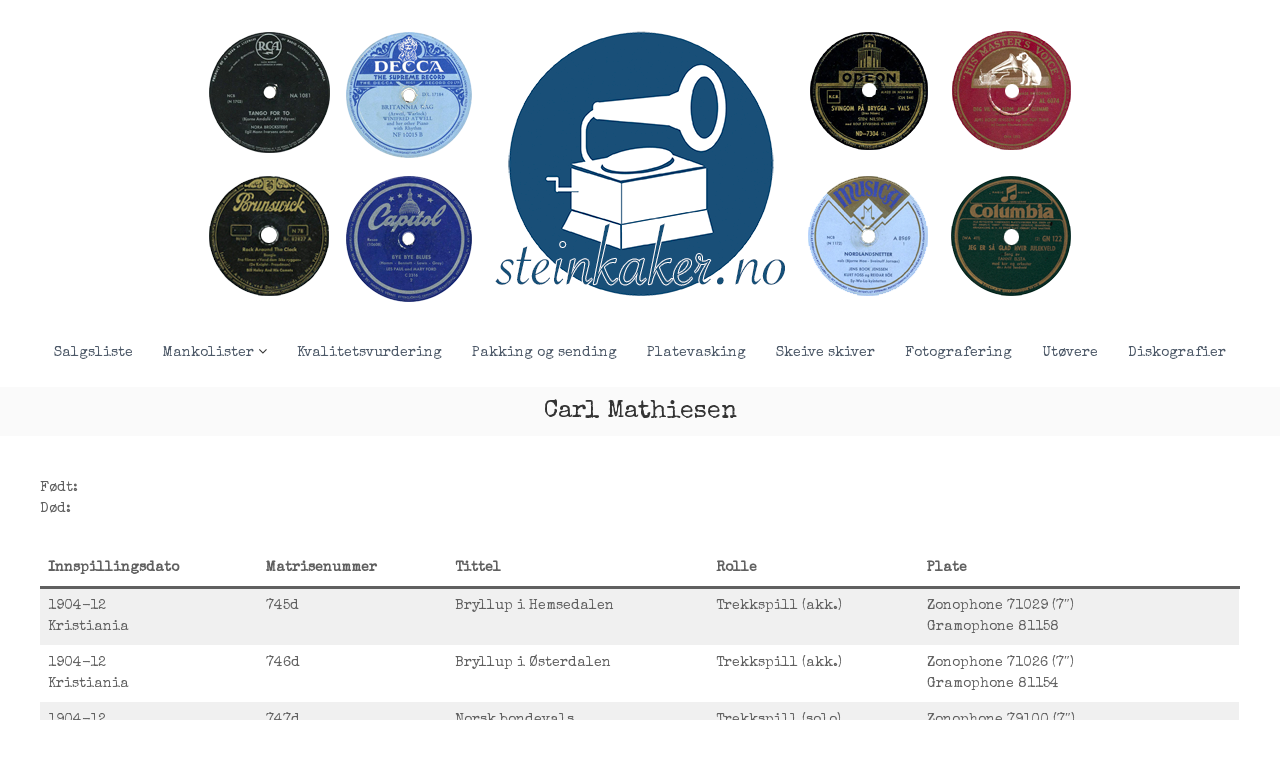

--- FILE ---
content_type: text/html; charset=UTF-8
request_url: https://www.steinkaker.no/?page_id=3540
body_size: 9667
content:
<!DOCTYPE html>
<html dir="ltr" lang="nb-NO"
	prefix="og: https://ogp.me/ns#" >
<head>
<meta charset="UTF-8">
<meta name="viewport" content="width=device-width, initial-scale=1">
<link rel="profile" href="https://gmpg.org/xfn/11">

<title>Carl Mathiesen - Steinkaker</title>

		<!-- All in One SEO 4.3.6.1 - aioseo.com -->
		<meta name="description" content="Født: Død:" />
		<meta name="robots" content="max-image-preview:large" />
		<link rel="canonical" href="https://www.steinkaker.no/?page_id=3540" />
		<meta name="generator" content="All in One SEO (AIOSEO) 4.3.6.1 " />
		<meta property="og:locale" content="nb_NO" />
		<meta property="og:site_name" content="Steinkaker - Norske 78-plater gjennom tidene" />
		<meta property="og:type" content="article" />
		<meta property="og:title" content="Carl Mathiesen - Steinkaker" />
		<meta property="og:description" content="Født: Død:" />
		<meta property="og:url" content="https://www.steinkaker.no/?page_id=3540" />
		<meta property="og:image" content="https://www.steinkaker.no/wp-content/uploads/2017/10/cropped-steinkaker_logo300x300-1.png" />
		<meta property="og:image:secure_url" content="https://www.steinkaker.no/wp-content/uploads/2017/10/cropped-steinkaker_logo300x300-1.png" />
		<meta property="og:image:width" content="300" />
		<meta property="og:image:height" content="300" />
		<meta property="article:published_time" content="2021-09-23T16:22:56+00:00" />
		<meta property="article:modified_time" content="2021-11-06T23:54:24+00:00" />
		<meta property="article:publisher" content="https://www.facebook.com/steinkaker" />
		<meta name="twitter:card" content="summary" />
		<meta name="twitter:title" content="Carl Mathiesen - Steinkaker" />
		<meta name="twitter:description" content="Født: Død:" />
		<meta name="twitter:image" content="https://www.steinkaker.no/wp-content/uploads/2017/10/cropped-steinkaker_logo300x300-1.png" />
		<script type="application/ld+json" class="aioseo-schema">
			{"@context":"https:\/\/schema.org","@graph":[{"@type":"BreadcrumbList","@id":"https:\/\/www.steinkaker.no\/?page_id=3540#breadcrumblist","itemListElement":[{"@type":"ListItem","@id":"https:\/\/www.steinkaker.no\/#listItem","position":1,"item":{"@type":"WebPage","@id":"https:\/\/www.steinkaker.no\/","name":"Home","description":"Norske 78-plater gjennom tidene.","url":"https:\/\/www.steinkaker.no\/"},"nextItem":"https:\/\/www.steinkaker.no\/?page_id=1979#listItem"},{"@type":"ListItem","@id":"https:\/\/www.steinkaker.no\/?page_id=1979#listItem","position":2,"item":{"@type":"WebPage","@id":"https:\/\/www.steinkaker.no\/?page_id=1979","name":"Ut\u00f8vere","description":"Ut\u00f8vere barnef\u00f8dt i Norge, og som p\u00e5 et eller annet vis har hatt befatning med innspilling av en 78-plate. # : A : B : C : D : E : F : G : H : I : J : K : L : M : N : O : P : Q :","url":"https:\/\/www.steinkaker.no\/?page_id=1979"},"nextItem":"https:\/\/www.steinkaker.no\/?page_id=3540#listItem","previousItem":"https:\/\/www.steinkaker.no\/#listItem"},{"@type":"ListItem","@id":"https:\/\/www.steinkaker.no\/?page_id=3540#listItem","position":3,"item":{"@type":"WebPage","@id":"https:\/\/www.steinkaker.no\/?page_id=3540","name":"Carl Mathiesen","description":"F\u00f8dt: D\u00f8d:","url":"https:\/\/www.steinkaker.no\/?page_id=3540"},"previousItem":"https:\/\/www.steinkaker.no\/?page_id=1979#listItem"}]},{"@type":"Organization","@id":"https:\/\/www.steinkaker.no\/#organization","name":"Steinkaker","url":"https:\/\/www.steinkaker.no\/","logo":{"@type":"ImageObject","url":"https:\/\/www.steinkaker.no\/wp-content\/uploads\/2017\/10\/cropped-steinkaker_logo300x300-1.png","@id":"https:\/\/www.steinkaker.no\/#organizationLogo","width":300,"height":300},"image":{"@id":"https:\/\/www.steinkaker.no\/#organizationLogo"},"sameAs":["https:\/\/www.facebook.com\/steinkaker","https:\/\/www.instagram.com\/steinkaker.no\/","https:\/\/soundcloud.com\/steinkaker"]},{"@type":"WebPage","@id":"https:\/\/www.steinkaker.no\/?page_id=3540#webpage","url":"https:\/\/www.steinkaker.no\/?page_id=3540","name":"Carl Mathiesen - Steinkaker","description":"F\u00f8dt: D\u00f8d:","inLanguage":"nb-NO","isPartOf":{"@id":"https:\/\/www.steinkaker.no\/#website"},"breadcrumb":{"@id":"https:\/\/www.steinkaker.no\/?page_id=3540#breadcrumblist"},"datePublished":"2021-09-23T16:22:56+02:00","dateModified":"2021-11-06T23:54:24+01:00"},{"@type":"WebSite","@id":"https:\/\/www.steinkaker.no\/#website","url":"https:\/\/www.steinkaker.no\/","name":"Steinkaker","description":"Norske 78-plater gjennom tidene","inLanguage":"nb-NO","publisher":{"@id":"https:\/\/www.steinkaker.no\/#organization"}}]}
		</script>
		<!-- All in One SEO -->

<link href='https://fonts.gstatic.com' crossorigin rel='preconnect' />
<link rel="alternate" type="application/rss+xml" title="Steinkaker &raquo; strøm" href="https://www.steinkaker.no/?feed=rss2" />
<link rel="alternate" type="application/rss+xml" title="Steinkaker &raquo; kommentarstrøm" href="https://www.steinkaker.no/?feed=comments-rss2" />
<link rel="alternate" title="oEmbed (JSON)" type="application/json+oembed" href="https://www.steinkaker.no/index.php?rest_route=%2Foembed%2F1.0%2Fembed&#038;url=https%3A%2F%2Fwww.steinkaker.no%2F%3Fpage_id%3D3540" />
<link rel="alternate" title="oEmbed (XML)" type="text/xml+oembed" href="https://www.steinkaker.no/index.php?rest_route=%2Foembed%2F1.0%2Fembed&#038;url=https%3A%2F%2Fwww.steinkaker.no%2F%3Fpage_id%3D3540&#038;format=xml" />
<style id='wp-img-auto-sizes-contain-inline-css' type='text/css'>
img:is([sizes=auto i],[sizes^="auto," i]){contain-intrinsic-size:3000px 1500px}
/*# sourceURL=wp-img-auto-sizes-contain-inline-css */
</style>
<style id='wp-emoji-styles-inline-css' type='text/css'>

	img.wp-smiley, img.emoji {
		display: inline !important;
		border: none !important;
		box-shadow: none !important;
		height: 1em !important;
		width: 1em !important;
		margin: 0 0.07em !important;
		vertical-align: -0.1em !important;
		background: none !important;
		padding: 0 !important;
	}
/*# sourceURL=wp-emoji-styles-inline-css */
</style>
<style id='wp-block-library-inline-css' type='text/css'>
:root{--wp-block-synced-color:#7a00df;--wp-block-synced-color--rgb:122,0,223;--wp-bound-block-color:var(--wp-block-synced-color);--wp-editor-canvas-background:#ddd;--wp-admin-theme-color:#007cba;--wp-admin-theme-color--rgb:0,124,186;--wp-admin-theme-color-darker-10:#006ba1;--wp-admin-theme-color-darker-10--rgb:0,107,160.5;--wp-admin-theme-color-darker-20:#005a87;--wp-admin-theme-color-darker-20--rgb:0,90,135;--wp-admin-border-width-focus:2px}@media (min-resolution:192dpi){:root{--wp-admin-border-width-focus:1.5px}}.wp-element-button{cursor:pointer}:root .has-very-light-gray-background-color{background-color:#eee}:root .has-very-dark-gray-background-color{background-color:#313131}:root .has-very-light-gray-color{color:#eee}:root .has-very-dark-gray-color{color:#313131}:root .has-vivid-green-cyan-to-vivid-cyan-blue-gradient-background{background:linear-gradient(135deg,#00d084,#0693e3)}:root .has-purple-crush-gradient-background{background:linear-gradient(135deg,#34e2e4,#4721fb 50%,#ab1dfe)}:root .has-hazy-dawn-gradient-background{background:linear-gradient(135deg,#faaca8,#dad0ec)}:root .has-subdued-olive-gradient-background{background:linear-gradient(135deg,#fafae1,#67a671)}:root .has-atomic-cream-gradient-background{background:linear-gradient(135deg,#fdd79a,#004a59)}:root .has-nightshade-gradient-background{background:linear-gradient(135deg,#330968,#31cdcf)}:root .has-midnight-gradient-background{background:linear-gradient(135deg,#020381,#2874fc)}:root{--wp--preset--font-size--normal:16px;--wp--preset--font-size--huge:42px}.has-regular-font-size{font-size:1em}.has-larger-font-size{font-size:2.625em}.has-normal-font-size{font-size:var(--wp--preset--font-size--normal)}.has-huge-font-size{font-size:var(--wp--preset--font-size--huge)}.has-text-align-center{text-align:center}.has-text-align-left{text-align:left}.has-text-align-right{text-align:right}.has-fit-text{white-space:nowrap!important}#end-resizable-editor-section{display:none}.aligncenter{clear:both}.items-justified-left{justify-content:flex-start}.items-justified-center{justify-content:center}.items-justified-right{justify-content:flex-end}.items-justified-space-between{justify-content:space-between}.screen-reader-text{border:0;clip-path:inset(50%);height:1px;margin:-1px;overflow:hidden;padding:0;position:absolute;width:1px;word-wrap:normal!important}.screen-reader-text:focus{background-color:#ddd;clip-path:none;color:#444;display:block;font-size:1em;height:auto;left:5px;line-height:normal;padding:15px 23px 14px;text-decoration:none;top:5px;width:auto;z-index:100000}html :where(.has-border-color){border-style:solid}html :where([style*=border-top-color]){border-top-style:solid}html :where([style*=border-right-color]){border-right-style:solid}html :where([style*=border-bottom-color]){border-bottom-style:solid}html :where([style*=border-left-color]){border-left-style:solid}html :where([style*=border-width]){border-style:solid}html :where([style*=border-top-width]){border-top-style:solid}html :where([style*=border-right-width]){border-right-style:solid}html :where([style*=border-bottom-width]){border-bottom-style:solid}html :where([style*=border-left-width]){border-left-style:solid}html :where(img[class*=wp-image-]){height:auto;max-width:100%}:where(figure){margin:0 0 1em}html :where(.is-position-sticky){--wp-admin--admin-bar--position-offset:var(--wp-admin--admin-bar--height,0px)}@media screen and (max-width:600px){html :where(.is-position-sticky){--wp-admin--admin-bar--position-offset:0px}}

/*# sourceURL=wp-block-library-inline-css */
</style><style id='global-styles-inline-css' type='text/css'>
:root{--wp--preset--aspect-ratio--square: 1;--wp--preset--aspect-ratio--4-3: 4/3;--wp--preset--aspect-ratio--3-4: 3/4;--wp--preset--aspect-ratio--3-2: 3/2;--wp--preset--aspect-ratio--2-3: 2/3;--wp--preset--aspect-ratio--16-9: 16/9;--wp--preset--aspect-ratio--9-16: 9/16;--wp--preset--color--black: #000000;--wp--preset--color--cyan-bluish-gray: #abb8c3;--wp--preset--color--white: #ffffff;--wp--preset--color--pale-pink: #f78da7;--wp--preset--color--vivid-red: #cf2e2e;--wp--preset--color--luminous-vivid-orange: #ff6900;--wp--preset--color--luminous-vivid-amber: #fcb900;--wp--preset--color--light-green-cyan: #7bdcb5;--wp--preset--color--vivid-green-cyan: #00d084;--wp--preset--color--pale-cyan-blue: #8ed1fc;--wp--preset--color--vivid-cyan-blue: #0693e3;--wp--preset--color--vivid-purple: #9b51e0;--wp--preset--gradient--vivid-cyan-blue-to-vivid-purple: linear-gradient(135deg,rgb(6,147,227) 0%,rgb(155,81,224) 100%);--wp--preset--gradient--light-green-cyan-to-vivid-green-cyan: linear-gradient(135deg,rgb(122,220,180) 0%,rgb(0,208,130) 100%);--wp--preset--gradient--luminous-vivid-amber-to-luminous-vivid-orange: linear-gradient(135deg,rgb(252,185,0) 0%,rgb(255,105,0) 100%);--wp--preset--gradient--luminous-vivid-orange-to-vivid-red: linear-gradient(135deg,rgb(255,105,0) 0%,rgb(207,46,46) 100%);--wp--preset--gradient--very-light-gray-to-cyan-bluish-gray: linear-gradient(135deg,rgb(238,238,238) 0%,rgb(169,184,195) 100%);--wp--preset--gradient--cool-to-warm-spectrum: linear-gradient(135deg,rgb(74,234,220) 0%,rgb(151,120,209) 20%,rgb(207,42,186) 40%,rgb(238,44,130) 60%,rgb(251,105,98) 80%,rgb(254,248,76) 100%);--wp--preset--gradient--blush-light-purple: linear-gradient(135deg,rgb(255,206,236) 0%,rgb(152,150,240) 100%);--wp--preset--gradient--blush-bordeaux: linear-gradient(135deg,rgb(254,205,165) 0%,rgb(254,45,45) 50%,rgb(107,0,62) 100%);--wp--preset--gradient--luminous-dusk: linear-gradient(135deg,rgb(255,203,112) 0%,rgb(199,81,192) 50%,rgb(65,88,208) 100%);--wp--preset--gradient--pale-ocean: linear-gradient(135deg,rgb(255,245,203) 0%,rgb(182,227,212) 50%,rgb(51,167,181) 100%);--wp--preset--gradient--electric-grass: linear-gradient(135deg,rgb(202,248,128) 0%,rgb(113,206,126) 100%);--wp--preset--gradient--midnight: linear-gradient(135deg,rgb(2,3,129) 0%,rgb(40,116,252) 100%);--wp--preset--font-size--small: 13px;--wp--preset--font-size--medium: 20px;--wp--preset--font-size--large: 36px;--wp--preset--font-size--x-large: 42px;--wp--preset--spacing--20: 0.44rem;--wp--preset--spacing--30: 0.67rem;--wp--preset--spacing--40: 1rem;--wp--preset--spacing--50: 1.5rem;--wp--preset--spacing--60: 2.25rem;--wp--preset--spacing--70: 3.38rem;--wp--preset--spacing--80: 5.06rem;--wp--preset--shadow--natural: 6px 6px 9px rgba(0, 0, 0, 0.2);--wp--preset--shadow--deep: 12px 12px 50px rgba(0, 0, 0, 0.4);--wp--preset--shadow--sharp: 6px 6px 0px rgba(0, 0, 0, 0.2);--wp--preset--shadow--outlined: 6px 6px 0px -3px rgb(255, 255, 255), 6px 6px rgb(0, 0, 0);--wp--preset--shadow--crisp: 6px 6px 0px rgb(0, 0, 0);}:where(.is-layout-flex){gap: 0.5em;}:where(.is-layout-grid){gap: 0.5em;}body .is-layout-flex{display: flex;}.is-layout-flex{flex-wrap: wrap;align-items: center;}.is-layout-flex > :is(*, div){margin: 0;}body .is-layout-grid{display: grid;}.is-layout-grid > :is(*, div){margin: 0;}:where(.wp-block-columns.is-layout-flex){gap: 2em;}:where(.wp-block-columns.is-layout-grid){gap: 2em;}:where(.wp-block-post-template.is-layout-flex){gap: 1.25em;}:where(.wp-block-post-template.is-layout-grid){gap: 1.25em;}.has-black-color{color: var(--wp--preset--color--black) !important;}.has-cyan-bluish-gray-color{color: var(--wp--preset--color--cyan-bluish-gray) !important;}.has-white-color{color: var(--wp--preset--color--white) !important;}.has-pale-pink-color{color: var(--wp--preset--color--pale-pink) !important;}.has-vivid-red-color{color: var(--wp--preset--color--vivid-red) !important;}.has-luminous-vivid-orange-color{color: var(--wp--preset--color--luminous-vivid-orange) !important;}.has-luminous-vivid-amber-color{color: var(--wp--preset--color--luminous-vivid-amber) !important;}.has-light-green-cyan-color{color: var(--wp--preset--color--light-green-cyan) !important;}.has-vivid-green-cyan-color{color: var(--wp--preset--color--vivid-green-cyan) !important;}.has-pale-cyan-blue-color{color: var(--wp--preset--color--pale-cyan-blue) !important;}.has-vivid-cyan-blue-color{color: var(--wp--preset--color--vivid-cyan-blue) !important;}.has-vivid-purple-color{color: var(--wp--preset--color--vivid-purple) !important;}.has-black-background-color{background-color: var(--wp--preset--color--black) !important;}.has-cyan-bluish-gray-background-color{background-color: var(--wp--preset--color--cyan-bluish-gray) !important;}.has-white-background-color{background-color: var(--wp--preset--color--white) !important;}.has-pale-pink-background-color{background-color: var(--wp--preset--color--pale-pink) !important;}.has-vivid-red-background-color{background-color: var(--wp--preset--color--vivid-red) !important;}.has-luminous-vivid-orange-background-color{background-color: var(--wp--preset--color--luminous-vivid-orange) !important;}.has-luminous-vivid-amber-background-color{background-color: var(--wp--preset--color--luminous-vivid-amber) !important;}.has-light-green-cyan-background-color{background-color: var(--wp--preset--color--light-green-cyan) !important;}.has-vivid-green-cyan-background-color{background-color: var(--wp--preset--color--vivid-green-cyan) !important;}.has-pale-cyan-blue-background-color{background-color: var(--wp--preset--color--pale-cyan-blue) !important;}.has-vivid-cyan-blue-background-color{background-color: var(--wp--preset--color--vivid-cyan-blue) !important;}.has-vivid-purple-background-color{background-color: var(--wp--preset--color--vivid-purple) !important;}.has-black-border-color{border-color: var(--wp--preset--color--black) !important;}.has-cyan-bluish-gray-border-color{border-color: var(--wp--preset--color--cyan-bluish-gray) !important;}.has-white-border-color{border-color: var(--wp--preset--color--white) !important;}.has-pale-pink-border-color{border-color: var(--wp--preset--color--pale-pink) !important;}.has-vivid-red-border-color{border-color: var(--wp--preset--color--vivid-red) !important;}.has-luminous-vivid-orange-border-color{border-color: var(--wp--preset--color--luminous-vivid-orange) !important;}.has-luminous-vivid-amber-border-color{border-color: var(--wp--preset--color--luminous-vivid-amber) !important;}.has-light-green-cyan-border-color{border-color: var(--wp--preset--color--light-green-cyan) !important;}.has-vivid-green-cyan-border-color{border-color: var(--wp--preset--color--vivid-green-cyan) !important;}.has-pale-cyan-blue-border-color{border-color: var(--wp--preset--color--pale-cyan-blue) !important;}.has-vivid-cyan-blue-border-color{border-color: var(--wp--preset--color--vivid-cyan-blue) !important;}.has-vivid-purple-border-color{border-color: var(--wp--preset--color--vivid-purple) !important;}.has-vivid-cyan-blue-to-vivid-purple-gradient-background{background: var(--wp--preset--gradient--vivid-cyan-blue-to-vivid-purple) !important;}.has-light-green-cyan-to-vivid-green-cyan-gradient-background{background: var(--wp--preset--gradient--light-green-cyan-to-vivid-green-cyan) !important;}.has-luminous-vivid-amber-to-luminous-vivid-orange-gradient-background{background: var(--wp--preset--gradient--luminous-vivid-amber-to-luminous-vivid-orange) !important;}.has-luminous-vivid-orange-to-vivid-red-gradient-background{background: var(--wp--preset--gradient--luminous-vivid-orange-to-vivid-red) !important;}.has-very-light-gray-to-cyan-bluish-gray-gradient-background{background: var(--wp--preset--gradient--very-light-gray-to-cyan-bluish-gray) !important;}.has-cool-to-warm-spectrum-gradient-background{background: var(--wp--preset--gradient--cool-to-warm-spectrum) !important;}.has-blush-light-purple-gradient-background{background: var(--wp--preset--gradient--blush-light-purple) !important;}.has-blush-bordeaux-gradient-background{background: var(--wp--preset--gradient--blush-bordeaux) !important;}.has-luminous-dusk-gradient-background{background: var(--wp--preset--gradient--luminous-dusk) !important;}.has-pale-ocean-gradient-background{background: var(--wp--preset--gradient--pale-ocean) !important;}.has-electric-grass-gradient-background{background: var(--wp--preset--gradient--electric-grass) !important;}.has-midnight-gradient-background{background: var(--wp--preset--gradient--midnight) !important;}.has-small-font-size{font-size: var(--wp--preset--font-size--small) !important;}.has-medium-font-size{font-size: var(--wp--preset--font-size--medium) !important;}.has-large-font-size{font-size: var(--wp--preset--font-size--large) !important;}.has-x-large-font-size{font-size: var(--wp--preset--font-size--x-large) !important;}
:where(.wp-block-columns.is-layout-flex){gap: 2em;}:where(.wp-block-columns.is-layout-grid){gap: 2em;}
/*# sourceURL=global-styles-inline-css */
</style>
<style id='core-block-supports-inline-css' type='text/css'>
.wp-container-core-columns-is-layout-9d6595d7{flex-wrap:nowrap;}
/*# sourceURL=core-block-supports-inline-css */
</style>

<style id='classic-theme-styles-inline-css' type='text/css'>
/*! This file is auto-generated */
.wp-block-button__link{color:#fff;background-color:#32373c;border-radius:9999px;box-shadow:none;text-decoration:none;padding:calc(.667em + 2px) calc(1.333em + 2px);font-size:1.125em}.wp-block-file__button{background:#32373c;color:#fff;text-decoration:none}
/*# sourceURL=/wp-includes/css/classic-themes.min.css */
</style>
<link rel='stylesheet' id='tablepress-columnfilterwidgets-css-css' href='https://www.steinkaker.no/wp-content/plugins/tablepress-datatables-column-filter-widgets/css/ColumnFilterWidgets.min.css?ver=1.2' type='text/css' media='all' />
<link rel='stylesheet' id='tablepress-default-css' href='https://www.steinkaker.no/wp-content/tablepress-combined.min.css?ver=135' type='text/css' media='all' />
<link rel='stylesheet' id='datatables-row-details-css' href='https://www.steinkaker.no/wp-content/plugins/tablepress-datatables-row-details/datatables-row-details.min.css?ver=1.0' type='text/css' media='all' />
<link rel='stylesheet' id='font-awesome-css' href='https://www.steinkaker.no/wp-content/themes/flash/css/font-awesome.min.css?ver=6.9' type='text/css' media='' />
<link rel='stylesheet' id='flash-style-css' href='https://www.steinkaker.no/wp-content/themes/flash/style.css?ver=6.9' type='text/css' media='all' />
<style id='flash-style-inline-css' type='text/css'>

		/* Site Title */
		.site-branding {
			margin: 0 auto 0 0;
		}

		.site-branding .site-title,
		.site-description {
			clip: rect(1px, 1px, 1px, 1px);
			position: absolute !important;
			height: 1px;
			width: 1px;
			overflow: hidden;
		}
		.logo .logo-text{
			padding: 0;
		}
		
/*# sourceURL=flash-style-inline-css */
</style>
<link rel='stylesheet' id='responsive-css' href='https://www.steinkaker.no/wp-content/themes/flash/css/responsive.min.css?ver=6.9' type='text/css' media='' />
<link rel='stylesheet' id='tablepress-responsive-tables-css' href='https://www.steinkaker.no/wp-content/plugins/tablepress-responsive-tables/css/tablepress-responsive.min.css?ver=1.8' type='text/css' media='all' />
<link rel='stylesheet' id='wp-block-paragraph-css' href='https://www.steinkaker.no/wp-includes/blocks/paragraph/style.min.css?ver=6.9' type='text/css' media='all' />
<link rel='stylesheet' id='wp-block-columns-css' href='https://www.steinkaker.no/wp-includes/blocks/columns/style.min.css?ver=6.9' type='text/css' media='all' />
<link rel='stylesheet' id='wp-block-table-css' href='https://www.steinkaker.no/wp-includes/blocks/table/style.min.css?ver=6.9' type='text/css' media='all' />
<link rel='stylesheet' id='wp-block-table-theme-css' href='https://www.steinkaker.no/wp-includes/blocks/table/theme.min.css?ver=6.9' type='text/css' media='all' />
<link rel='stylesheet' id='wp-block-heading-css' href='https://www.steinkaker.no/wp-includes/blocks/heading/style.min.css?ver=6.9' type='text/css' media='all' />
<link rel='stylesheet' id='wp-block-list-css' href='https://www.steinkaker.no/wp-includes/blocks/list/style.min.css?ver=6.9' type='text/css' media='all' />
<script type="text/javascript" src="https://www.steinkaker.no/wp-includes/js/jquery/jquery.min.js?ver=3.7.1" id="jquery-core-js"></script>
<script type="text/javascript" src="https://www.steinkaker.no/wp-includes/js/jquery/jquery-migrate.min.js?ver=3.4.1" id="jquery-migrate-js"></script>
<link rel="https://api.w.org/" href="https://www.steinkaker.no/index.php?rest_route=/" /><link rel="alternate" title="JSON" type="application/json" href="https://www.steinkaker.no/index.php?rest_route=/wp/v2/pages/3540" /><link rel="EditURI" type="application/rsd+xml" title="RSD" href="https://www.steinkaker.no/xmlrpc.php?rsd" />
<meta name="generator" content="WordPress 6.9" />
<link rel='shortlink' href='https://www.steinkaker.no/?p=3540' />
<link rel="icon" href="https://www.steinkaker.no/wp-content/uploads/2017/08/cropped-steinkaker_logo_512-32x32.jpg" sizes="32x32" />
<link rel="icon" href="https://www.steinkaker.no/wp-content/uploads/2017/08/cropped-steinkaker_logo_512-192x192.jpg" sizes="192x192" />
<link rel="apple-touch-icon" href="https://www.steinkaker.no/wp-content/uploads/2017/08/cropped-steinkaker_logo_512-180x180.jpg" />
<meta name="msapplication-TileImage" content="https://www.steinkaker.no/wp-content/uploads/2017/08/cropped-steinkaker_logo_512-270x270.jpg" />
		<style type="text/css" id="wp-custom-css">
			.center-logo-below-menu .header-bottom .site-navigation-wrapper .header-action-container {
    margin-left: unset;
}
.center-logo-below-menu .header-bottom .site-navigation-wrapper {
    justify-content: center;
}
.breadcrumb-trail.breadcrumbs .trail-title {
    text-align: center;
    float: none;
}		</style>
		<style id="kirki-inline-styles">body{font-family:Special Elite;font-weight:400;}/* latin-ext */
@font-face {
  font-family: 'Special Elite';
  font-style: normal;
  font-weight: 400;
  font-display: swap;
  src: url(https://www.steinkaker.no/wp-content/fonts/special-elite/font) format('woff');
  unicode-range: U+0100-02BA, U+02BD-02C5, U+02C7-02CC, U+02CE-02D7, U+02DD-02FF, U+0304, U+0308, U+0329, U+1D00-1DBF, U+1E00-1E9F, U+1EF2-1EFF, U+2020, U+20A0-20AB, U+20AD-20C0, U+2113, U+2C60-2C7F, U+A720-A7FF;
}
/* latin */
@font-face {
  font-family: 'Special Elite';
  font-style: normal;
  font-weight: 400;
  font-display: swap;
  src: url(https://www.steinkaker.no/wp-content/fonts/special-elite/font) format('woff');
  unicode-range: U+0000-00FF, U+0131, U+0152-0153, U+02BB-02BC, U+02C6, U+02DA, U+02DC, U+0304, U+0308, U+0329, U+2000-206F, U+20AC, U+2122, U+2191, U+2193, U+2212, U+2215, U+FEFF, U+FFFD;
}</style><link rel='stylesheet' id='post-grid-blocks-styles-css' href='https://www.steinkaker.no/wp-content/plugins/post-grid/assets/block-css/block-styles.css?ver=6.9' type='text/css' media='all' />
<link rel='stylesheet' id='post-grid-custom-fonts-css' href='https://www.steinkaker.no/wp-content/plugins/post-grid/assets/block-css/custom-fonts.css?ver=6.9' type='text/css' media='all' />
</head>

<body class="wp-singular page-template-default page page-id-3540 page-child parent-pageid-1979 wp-custom-logo wp-embed-responsive wp-theme-flash non-transparent center-logo-below-menu full-width">


<div id="preloader-background">
	<div id="spinners">
		<div id="preloader">
			<span></span>
			<span></span>
			<span></span>
			<span></span>
			<span></span>
		</div>
	</div>
</div>


<div id="page" class="site">
	<a class="skip-link screen-reader-text" href="#content">Skip to content</a>

	
	<header id="masthead" class="site-header" role="banner">
		
		<div class="header-bottom">
			<div class="tg-container">

				<div class="logo">
										<figure class="logo-image">
						<a href="https://www.steinkaker.no/" class="custom-logo-link" rel="home"><img width="900" height="300" src="https://www.steinkaker.no/wp-content/uploads/steinkaker_logo_2.png" class="custom-logo" alt="Steinkaker" decoding="async" fetchpriority="high" srcset="https://www.steinkaker.no/wp-content/uploads/steinkaker_logo_2.png 900w, https://www.steinkaker.no/wp-content/uploads/steinkaker_logo_2-300x100.png 300w, https://www.steinkaker.no/wp-content/uploads/steinkaker_logo_2-150x50.png 150w, https://www.steinkaker.no/wp-content/uploads/steinkaker_logo_2-768x256.png 768w" sizes="(max-width: 900px) 100vw, 900px" /></a>											</figure>
					
					<div class="logo-text site-branding">
													<p class="site-title"><a href="https://www.steinkaker.no/" rel="home">Steinkaker</a></p>
													<p class="site-description">Norske 78-plater gjennom tidene</p>
											</div>
				</div>
				<div class="site-navigation-wrapper">
					<nav id="site-navigation" class="main-navigation" role="navigation">
						<div class="menu-toggle">
							<i class="fa fa-bars"></i>
						</div>
						<div class="menu-meny-container"><ul id="primary-menu" class="menu"><li id="menu-item-2574" class="menu-item menu-item-type-post_type menu-item-object-page menu-item-2574"><a href="https://www.steinkaker.no/?page_id=2220">Salgsliste</a></li>
<li id="menu-item-2445" class="menu-item menu-item-type-post_type menu-item-object-page menu-item-has-children menu-item-2445"><a href="https://www.steinkaker.no/?page_id=2439">Mankolister</a>
<ul class="sub-menu">
	<li id="menu-item-2488" class="menu-item menu-item-type-post_type menu-item-object-page menu-item-2488"><a href="https://www.steinkaker.no/?page_id=2485">Brunswick (82000-serien)</a></li>
	<li id="menu-item-2511" class="menu-item menu-item-type-post_type menu-item-object-page menu-item-2511"><a href="https://www.steinkaker.no/?page_id=2502">Capitol</a></li>
	<li id="menu-item-2541" class="menu-item menu-item-type-post_type menu-item-object-page menu-item-2541"><a href="https://www.steinkaker.no/?page_id=2533">Columbia (Diverse serier)</a></li>
	<li id="menu-item-2501" class="menu-item menu-item-type-post_type menu-item-object-page menu-item-2501"><a href="https://www.steinkaker.no/?page_id=2498">Coral</a></li>
	<li id="menu-item-2525" class="menu-item menu-item-type-post_type menu-item-object-page menu-item-2525"><a href="https://www.steinkaker.no/?page_id=2522">Decca</a></li>
	<li id="menu-item-12835" class="menu-item menu-item-type-post_type menu-item-object-page menu-item-12835"><a href="https://www.steinkaker.no/?page_id=12832">Harmoni</a></li>
	<li id="menu-item-2532" class="menu-item menu-item-type-post_type menu-item-object-page menu-item-2532"><a href="https://www.steinkaker.no/?page_id=2529">His Master’s Voice (Diverse serier)</a></li>
	<li id="menu-item-2459" class="menu-item menu-item-type-post_type menu-item-object-page menu-item-2459"><a href="https://www.steinkaker.no/?page_id=2456">Mercury (mankoliste)</a></li>
	<li id="menu-item-2465" class="menu-item menu-item-type-post_type menu-item-object-page menu-item-2465"><a href="https://www.steinkaker.no/?page_id=2463">Metronome</a></li>
	<li id="menu-item-2492" class="menu-item menu-item-type-post_type menu-item-object-page menu-item-2492"><a href="https://www.steinkaker.no/?page_id=2489">M-G-M</a></li>
	<li id="menu-item-2471" class="menu-item menu-item-type-post_type menu-item-object-page menu-item-2471"><a href="https://www.steinkaker.no/?page_id=2469">Nixa (mankoliste)</a></li>
	<li id="menu-item-2446" class="menu-item menu-item-type-post_type menu-item-object-page menu-item-2446"><a href="https://www.steinkaker.no/?page_id=2420">Odeon 180000-serien</a></li>
	<li id="menu-item-2546" class="menu-item menu-item-type-post_type menu-item-object-page menu-item-2546"><a href="https://www.steinkaker.no/?page_id=2542">Odeon (ND-7000-serien)</a></li>
	<li id="menu-item-2468" class="menu-item menu-item-type-post_type menu-item-object-page menu-item-2468"><a href="https://www.steinkaker.no/?page_id=2466">Parlophone</a></li>
	<li id="menu-item-2479" class="menu-item menu-item-type-post_type menu-item-object-page menu-item-2479"><a href="https://www.steinkaker.no/?page_id=2477">Pathé (fransk)</a></li>
	<li id="menu-item-2521" class="menu-item menu-item-type-post_type menu-item-object-page menu-item-2521"><a href="https://www.steinkaker.no/?page_id=2518">Philips</a></li>
	<li id="menu-item-2517" class="menu-item menu-item-type-post_type menu-item-object-page menu-item-2517"><a href="https://www.steinkaker.no/?page_id=2512">Polydor (P 45000 – P 60000)</a></li>
	<li id="menu-item-2496" class="menu-item menu-item-type-post_type menu-item-object-page menu-item-2496"><a href="https://www.steinkaker.no/?page_id=2493">RCA</a></li>
	<li id="menu-item-2484" class="menu-item menu-item-type-post_type menu-item-object-page menu-item-2484"><a href="https://www.steinkaker.no/?page_id=2481">Rondo</a></li>
	<li id="menu-item-12868" class="menu-item menu-item-type-post_type menu-item-object-page menu-item-12868"><a href="https://www.steinkaker.no/?page_id=12842">Telefunken/Musica</a></li>
	<li id="menu-item-2462" class="menu-item menu-item-type-post_type menu-item-object-page menu-item-2462"><a href="https://www.steinkaker.no/?page_id=2460">Triola</a></li>
</ul>
</li>
<li id="menu-item-2624" class="menu-item menu-item-type-post_type menu-item-object-page menu-item-2624"><a href="https://www.steinkaker.no/?page_id=2620">Kvalitetsvurdering</a></li>
<li id="menu-item-2619" class="menu-item menu-item-type-post_type menu-item-object-page menu-item-2619"><a href="https://www.steinkaker.no/?page_id=2617">Pakking og sending</a></li>
<li id="menu-item-2639" class="menu-item menu-item-type-post_type menu-item-object-page menu-item-2639"><a href="https://www.steinkaker.no/?page_id=2637">Platevasking</a></li>
<li id="menu-item-2727" class="menu-item menu-item-type-post_type menu-item-object-page menu-item-2727"><a href="https://www.steinkaker.no/?page_id=2720">Skeive skiver</a></li>
<li id="menu-item-12455" class="menu-item menu-item-type-post_type menu-item-object-page menu-item-12455"><a href="https://www.steinkaker.no/?page_id=12445">Fotografering</a></li>
<li id="menu-item-2797" class="menu-item menu-item-type-post_type menu-item-object-page current-page-ancestor menu-item-2797"><a href="https://www.steinkaker.no/?page_id=1979">Utøvere</a></li>
<li id="menu-item-4234" class="menu-item menu-item-type-post_type menu-item-object-page menu-item-4234"><a href="https://www.steinkaker.no/?page_id=7">Diskografier</a></li>
</ul></div>					</nav><!-- #site-navigation -->

					
											<div class="header-action-container">

							
													</div>
									</div>

				<div class="header-action-container">
					
									</div>
			</div>
		</div>
	</header><!-- #masthead -->

	
	
		<nav id="flash-breadcrumbs" class="breadcrumb-trail breadcrumbs">
		<div class="tg-container">
			<h1 class="trail-title">Carl Mathiesen</h1>					</div>
	</nav>
	
	
	<div id="content" class="site-content">
		<div class="tg-container">

	
	<div id="primary" class="content-area">
		<main id="main" class="site-main" role="main">

			
<article id="post-3540" class="post-3540 page type-page status-publish hentry">

	
	<div class="entry-content">
		
<div class="wp-block-columns is-layout-flex wp-container-core-columns-is-layout-9d6595d7 wp-block-columns-is-layout-flex">
<div class="wp-block-column is-layout-flow wp-block-column-is-layout-flow">
<p>Født: <br>Død: </p>
</div>
</div>



<figure class="wp-block-table is-style-stripes"><table><thead><tr><th>Innspillingsdato</th><th>Matrisenummer</th><th>Tittel</th><th>Rolle</th><th>Plate</th></tr></thead><tbody><tr><td>1904-12<br>Kristiania</td><td>745d</td><td>Bryllup i Hemsedalen</td><td>Trekkspill (akk.)</td><td><meta charset="utf-8">Zonophone 71029 (7&#8243;)<br>Gramophone 81158</td></tr><tr><td><meta charset="utf-8"><meta charset="utf-8">1904-12<br>Kristiania</td><td>746d</td><td>Bryllup i Østerdalen</td><td>Trekkspill (akk.)</td><td><meta charset="utf-8">Zonophone 71026 (7&#8243;)<br>Gramophone 81154</td></tr><tr><td><meta charset="utf-8"><meta charset="utf-8">1904-12<br>Kristiania</td><td>747d</td><td>Norsk bondevals</td><td>Trekkspill (solo)</td><td><meta charset="utf-8">Zonophone 79100 (7&#8243;)<br>Gramophone 89102</td></tr><tr><td><meta charset="utf-8"><meta charset="utf-8">1904-12<br>Kristiania</td><td>748d</td><td>Norsk rheinlænder</td><td>Trekkspill (solo)</td><td><meta charset="utf-8">Zonophone 79122 (7&#8243;)<br>Gramophone 89100</td></tr><tr><td><meta charset="utf-8"><meta charset="utf-8">1904-12<br>Kristiania</td><td>749d</td><td>Tag den med ro</td><td>Trekkspill (solo)</td><td><meta charset="utf-8">Zonophone 79123 (7&#8243;)<br>Gramophone 89101</td></tr><tr><td><meta charset="utf-8"><meta charset="utf-8">1904-12<br>Kristiania</td><td>1475e</td><td>Bal i Hallingdal</td><td>Trekkspill (akk.)</td><td><a href="https://www.steinkaker.no/?page_id=11773" title="Gramophone 81118">Gramophone 81118</a><br><meta charset="utf-8"><a href="https://www.steinkaker.no/?page_id=11873" title="Gramophone 281168/281169">Gramophone 281168/281169</a><br>Gramophone X 159<br>Gramophone A.L. 733<br>Victor 65538</td></tr></tbody></table></figure>
	</div><!-- .entry-content -->

	
	
</article><!-- #post-## -->

		</main><!-- #main -->
	</div><!-- #primary -->

	
    
		</div><!-- .tg-container -->
	</div><!-- #content -->

	
	
	<footer id="colophon" class="footer-layout site-footer" role="contentinfo">
		<div id="top-footer">
	<div class="tg-container">
		<div class="tg-column-wrapper">

							<div class="tg-column-1 footer-block">

				<section id="text-3" class="widget widget_text">			<div class="textwidget"><p>Kurator for steinkaker.no er Stig Ove Voll i Molde, som tok mål av seg å samle absolutt alle 78-plater som ble produsert i eller for det norske markedet &#8211; uten å vite hva han gikk til. For å gjøre vondt verre består samlefeltet også av alle varianter og opplag. Men etter mottoet «det er for sent å stoppe nå» vokser samlingen jevnt og trutt (noen ganger truttere enn jevnt), og alle bidrag er kjærkomne. Skulle du ha gamle steinkaker liggende på loftet, i kjelleren, på hytta, på utedoen eller under sengen, er det bare å ta kontakt på <a href="mailto:voll@steinkaker.no">voll@steinkaker.no</a>, så kan vi innen rimelighetens grenser se hva vi kan få til.</p>
</div>
		</section><section id="block-2" class="widget widget_block"><center><a rel="me noopener" href="https://oslo.town/@voll">@voll på Mastodon</a></center></section>				</div>

					</div>
	</div>
</div>

		<div id="bottom-footer">
			<div class="tg-container">

							<div class="copyright">
	<span class="copyright-text">
		Copyright &copy;  2026		<a href="https://www.steinkaker.no/">Steinkaker</a>
		All rights reserved. Theme: <a href="https://themegrill.com/themes/flash/" target="_blank" rel="nofollow">Flash</a> by ThemeGrill.		Powered by <a href="https://wordpress.org/"target="_blank" rel="nofollow">WordPress</a>	</span>

		</div><!-- .copyright -->

		
					
			</div>
		</div>
	</footer><!-- #colophon -->

	
		<a href="#masthead" id="scroll-up"><i class="fa fa-chevron-up"></i></a>
	</div><!-- #page -->


  <script>
    var post_grid_blocks_vars={"siteUrl":"https:\/\/www.steinkaker.no"}  </script>
  <script type="text/javascript" src="https://www.steinkaker.no/wp-content/themes/flash/js/jquery.nav.min.js?ver=6.9" id="nav-js"></script>
<script type="text/javascript" src="https://www.steinkaker.no/wp-content/themes/flash/js/flash.min.js?ver=6.9" id="flash-custom-js"></script>
<script type="text/javascript" src="https://www.steinkaker.no/wp-content/themes/flash/js/navigation.min.js?ver=6.9" id="flash-navigation-js"></script>
<script type="text/javascript" src="https://www.steinkaker.no/wp-content/themes/flash/js/skip-link-focus-fix.js?ver=20151215" id="flash-skip-link-focus-fix-js"></script>
<script id="wp-emoji-settings" type="application/json">
{"baseUrl":"https://s.w.org/images/core/emoji/17.0.2/72x72/","ext":".png","svgUrl":"https://s.w.org/images/core/emoji/17.0.2/svg/","svgExt":".svg","source":{"concatemoji":"https://www.steinkaker.no/wp-includes/js/wp-emoji-release.min.js?ver=6.9"}}
</script>
<script type="module">
/* <![CDATA[ */
/*! This file is auto-generated */
const a=JSON.parse(document.getElementById("wp-emoji-settings").textContent),o=(window._wpemojiSettings=a,"wpEmojiSettingsSupports"),s=["flag","emoji"];function i(e){try{var t={supportTests:e,timestamp:(new Date).valueOf()};sessionStorage.setItem(o,JSON.stringify(t))}catch(e){}}function c(e,t,n){e.clearRect(0,0,e.canvas.width,e.canvas.height),e.fillText(t,0,0);t=new Uint32Array(e.getImageData(0,0,e.canvas.width,e.canvas.height).data);e.clearRect(0,0,e.canvas.width,e.canvas.height),e.fillText(n,0,0);const a=new Uint32Array(e.getImageData(0,0,e.canvas.width,e.canvas.height).data);return t.every((e,t)=>e===a[t])}function p(e,t){e.clearRect(0,0,e.canvas.width,e.canvas.height),e.fillText(t,0,0);var n=e.getImageData(16,16,1,1);for(let e=0;e<n.data.length;e++)if(0!==n.data[e])return!1;return!0}function u(e,t,n,a){switch(t){case"flag":return n(e,"\ud83c\udff3\ufe0f\u200d\u26a7\ufe0f","\ud83c\udff3\ufe0f\u200b\u26a7\ufe0f")?!1:!n(e,"\ud83c\udde8\ud83c\uddf6","\ud83c\udde8\u200b\ud83c\uddf6")&&!n(e,"\ud83c\udff4\udb40\udc67\udb40\udc62\udb40\udc65\udb40\udc6e\udb40\udc67\udb40\udc7f","\ud83c\udff4\u200b\udb40\udc67\u200b\udb40\udc62\u200b\udb40\udc65\u200b\udb40\udc6e\u200b\udb40\udc67\u200b\udb40\udc7f");case"emoji":return!a(e,"\ud83e\u1fac8")}return!1}function f(e,t,n,a){let r;const o=(r="undefined"!=typeof WorkerGlobalScope&&self instanceof WorkerGlobalScope?new OffscreenCanvas(300,150):document.createElement("canvas")).getContext("2d",{willReadFrequently:!0}),s=(o.textBaseline="top",o.font="600 32px Arial",{});return e.forEach(e=>{s[e]=t(o,e,n,a)}),s}function r(e){var t=document.createElement("script");t.src=e,t.defer=!0,document.head.appendChild(t)}a.supports={everything:!0,everythingExceptFlag:!0},new Promise(t=>{let n=function(){try{var e=JSON.parse(sessionStorage.getItem(o));if("object"==typeof e&&"number"==typeof e.timestamp&&(new Date).valueOf()<e.timestamp+604800&&"object"==typeof e.supportTests)return e.supportTests}catch(e){}return null}();if(!n){if("undefined"!=typeof Worker&&"undefined"!=typeof OffscreenCanvas&&"undefined"!=typeof URL&&URL.createObjectURL&&"undefined"!=typeof Blob)try{var e="postMessage("+f.toString()+"("+[JSON.stringify(s),u.toString(),c.toString(),p.toString()].join(",")+"));",a=new Blob([e],{type:"text/javascript"});const r=new Worker(URL.createObjectURL(a),{name:"wpTestEmojiSupports"});return void(r.onmessage=e=>{i(n=e.data),r.terminate(),t(n)})}catch(e){}i(n=f(s,u,c,p))}t(n)}).then(e=>{for(const n in e)a.supports[n]=e[n],a.supports.everything=a.supports.everything&&a.supports[n],"flag"!==n&&(a.supports.everythingExceptFlag=a.supports.everythingExceptFlag&&a.supports[n]);var t;a.supports.everythingExceptFlag=a.supports.everythingExceptFlag&&!a.supports.flag,a.supports.everything||((t=a.source||{}).concatemoji?r(t.concatemoji):t.wpemoji&&t.twemoji&&(r(t.twemoji),r(t.wpemoji)))});
//# sourceURL=https://www.steinkaker.no/wp-includes/js/wp-emoji-loader.min.js
/* ]]> */
</script>

</body>
</html>
